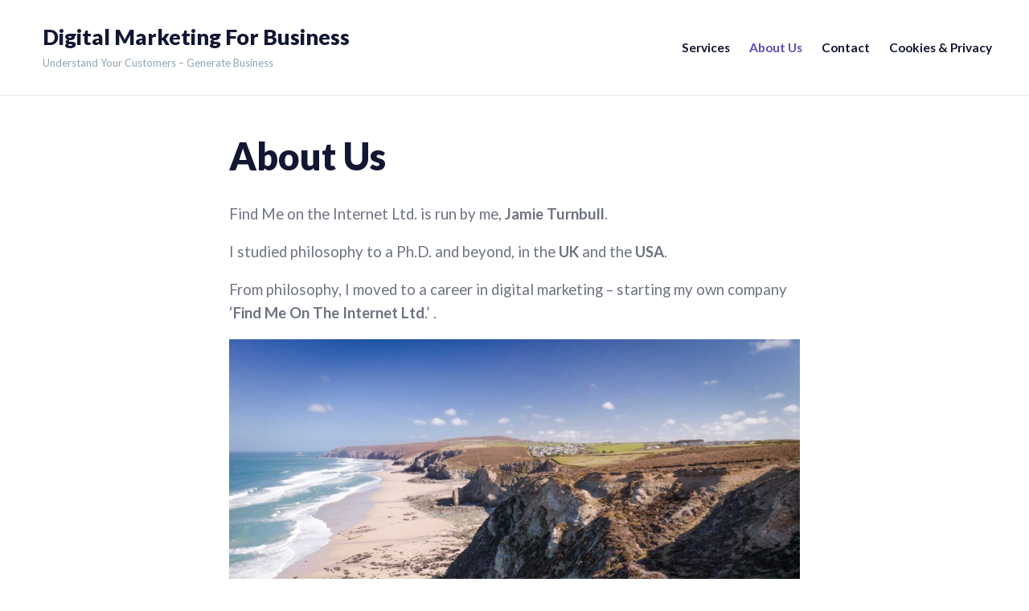

--- FILE ---
content_type: text/html; charset=UTF-8
request_url: https://www.findmeontheinternet.com/about-us/
body_size: 9045
content:
<!doctype html>
<html lang="en-GB">
<head>
	<meta charset="UTF-8">
	<meta name="viewport" content="width=device-width, initial-scale=1">
	<link rel="profile" href="http://gmpg.org/xfn/11">
	<meta name='robots' content='index, follow, max-image-preview:large, max-snippet:-1, max-video-preview:-1' />

<!-- Google Tag Manager for WordPress by gtm4wp.com -->
<script data-cfasync="false" data-pagespeed-no-defer>
	var gtm4wp_datalayer_name = "dataLayer";
	var dataLayer = dataLayer || [];
</script>
<!-- End Google Tag Manager for WordPress by gtm4wp.com --><script>document.documentElement.className = document.documentElement.className.replace("no-js","js");</script>

	<!-- This site is optimized with the Yoast SEO plugin v25.6 - https://yoast.com/wordpress/plugins/seo/ -->
	<title>About Us - Digital Marketing For Business</title>
	<link rel="canonical" href="https://www.findmeontheinternet.com/about-us/" />
	<meta property="og:locale" content="en_GB" />
	<meta property="og:type" content="article" />
	<meta property="og:title" content="About Us - Digital Marketing For Business" />
	<meta property="og:description" content="Find Me on the Internet Ltd. is run by me, Jamie Turnbull. I studied philosophy to a Ph.D. and beyond, in the UK and the USA. From philosophy, I moved to a career in digital marketing &#8211; starting my own company ‘Find Me On The Internet Ltd.’ . What excites me about digital marketing is &hellip; Continue reading About Us" />
	<meta property="og:url" content="https://www.findmeontheinternet.com/about-us/" />
	<meta property="og:site_name" content="Digital Marketing For Business" />
	<meta property="article:modified_time" content="2024-05-20T10:26:07+00:00" />
	<meta property="og:image" content="https://www.findmeontheinternet.com/wp-content/uploads/2024/05/DJI_0551-1024x682.jpg" />
	<meta name="twitter:card" content="summary_large_image" />
	<meta name="twitter:label1" content="Estimated reading time" />
	<meta name="twitter:data1" content="2 minutes" />
	<script type="application/ld+json" class="yoast-schema-graph">{"@context":"https://schema.org","@graph":[{"@type":"WebPage","@id":"https://www.findmeontheinternet.com/about-us/","url":"https://www.findmeontheinternet.com/about-us/","name":"About Us - Digital Marketing For Business","isPartOf":{"@id":"https://www.findmeontheinternet.com/#website"},"primaryImageOfPage":{"@id":"https://www.findmeontheinternet.com/about-us/#primaryimage"},"image":{"@id":"https://www.findmeontheinternet.com/about-us/#primaryimage"},"thumbnailUrl":"https://www.findmeontheinternet.com/wp-content/uploads/2024/05/DJI_0551-1024x682.jpg","datePublished":"2013-07-30T14:24:12+00:00","dateModified":"2024-05-20T10:26:07+00:00","breadcrumb":{"@id":"https://www.findmeontheinternet.com/about-us/#breadcrumb"},"inLanguage":"en-GB","potentialAction":[{"@type":"ReadAction","target":["https://www.findmeontheinternet.com/about-us/"]}]},{"@type":"ImageObject","inLanguage":"en-GB","@id":"https://www.findmeontheinternet.com/about-us/#primaryimage","url":"https://www.findmeontheinternet.com/wp-content/uploads/2024/05/DJI_0551.jpg","contentUrl":"https://www.findmeontheinternet.com/wp-content/uploads/2024/05/DJI_0551.jpg","width":2048,"height":1364},{"@type":"BreadcrumbList","@id":"https://www.findmeontheinternet.com/about-us/#breadcrumb","itemListElement":[{"@type":"ListItem","position":1,"name":"Home","item":"https://www.findmeontheinternet.com/"},{"@type":"ListItem","position":2,"name":"About Us"}]},{"@type":"WebSite","@id":"https://www.findmeontheinternet.com/#website","url":"https://www.findmeontheinternet.com/","name":"Digital Marketing For Business","description":"Understand Your Customers - Generate Business","potentialAction":[{"@type":"SearchAction","target":{"@type":"EntryPoint","urlTemplate":"https://www.findmeontheinternet.com/?s={search_term_string}"},"query-input":{"@type":"PropertyValueSpecification","valueRequired":true,"valueName":"search_term_string"}}],"inLanguage":"en-GB"}]}</script>
	<!-- / Yoast SEO plugin. -->


<link rel='dns-prefetch' href='//fonts.googleapis.com' />
<link rel="alternate" type="application/rss+xml" title="Digital Marketing For Business &raquo; Feed" href="https://www.findmeontheinternet.com/feed/" />
<link rel="alternate" type="application/rss+xml" title="Digital Marketing For Business &raquo; Comments Feed" href="https://www.findmeontheinternet.com/comments/feed/" />
<link rel="alternate" type="application/rss+xml" title="Digital Marketing For Business &raquo; About Us Comments Feed" href="https://www.findmeontheinternet.com/about-us/feed/" />
<script type="text/javascript">
/* <![CDATA[ */
window._wpemojiSettings = {"baseUrl":"https:\/\/s.w.org\/images\/core\/emoji\/15.0.3\/72x72\/","ext":".png","svgUrl":"https:\/\/s.w.org\/images\/core\/emoji\/15.0.3\/svg\/","svgExt":".svg","source":{"concatemoji":"https:\/\/www.findmeontheinternet.com\/wp-includes\/js\/wp-emoji-release.min.js?ver=c26faa9df66b688cdcf902e94463d917"}};
/*! This file is auto-generated */
!function(i,n){var o,s,e;function c(e){try{var t={supportTests:e,timestamp:(new Date).valueOf()};sessionStorage.setItem(o,JSON.stringify(t))}catch(e){}}function p(e,t,n){e.clearRect(0,0,e.canvas.width,e.canvas.height),e.fillText(t,0,0);var t=new Uint32Array(e.getImageData(0,0,e.canvas.width,e.canvas.height).data),r=(e.clearRect(0,0,e.canvas.width,e.canvas.height),e.fillText(n,0,0),new Uint32Array(e.getImageData(0,0,e.canvas.width,e.canvas.height).data));return t.every(function(e,t){return e===r[t]})}function u(e,t,n){switch(t){case"flag":return n(e,"\ud83c\udff3\ufe0f\u200d\u26a7\ufe0f","\ud83c\udff3\ufe0f\u200b\u26a7\ufe0f")?!1:!n(e,"\ud83c\uddfa\ud83c\uddf3","\ud83c\uddfa\u200b\ud83c\uddf3")&&!n(e,"\ud83c\udff4\udb40\udc67\udb40\udc62\udb40\udc65\udb40\udc6e\udb40\udc67\udb40\udc7f","\ud83c\udff4\u200b\udb40\udc67\u200b\udb40\udc62\u200b\udb40\udc65\u200b\udb40\udc6e\u200b\udb40\udc67\u200b\udb40\udc7f");case"emoji":return!n(e,"\ud83d\udc26\u200d\u2b1b","\ud83d\udc26\u200b\u2b1b")}return!1}function f(e,t,n){var r="undefined"!=typeof WorkerGlobalScope&&self instanceof WorkerGlobalScope?new OffscreenCanvas(300,150):i.createElement("canvas"),a=r.getContext("2d",{willReadFrequently:!0}),o=(a.textBaseline="top",a.font="600 32px Arial",{});return e.forEach(function(e){o[e]=t(a,e,n)}),o}function t(e){var t=i.createElement("script");t.src=e,t.defer=!0,i.head.appendChild(t)}"undefined"!=typeof Promise&&(o="wpEmojiSettingsSupports",s=["flag","emoji"],n.supports={everything:!0,everythingExceptFlag:!0},e=new Promise(function(e){i.addEventListener("DOMContentLoaded",e,{once:!0})}),new Promise(function(t){var n=function(){try{var e=JSON.parse(sessionStorage.getItem(o));if("object"==typeof e&&"number"==typeof e.timestamp&&(new Date).valueOf()<e.timestamp+604800&&"object"==typeof e.supportTests)return e.supportTests}catch(e){}return null}();if(!n){if("undefined"!=typeof Worker&&"undefined"!=typeof OffscreenCanvas&&"undefined"!=typeof URL&&URL.createObjectURL&&"undefined"!=typeof Blob)try{var e="postMessage("+f.toString()+"("+[JSON.stringify(s),u.toString(),p.toString()].join(",")+"));",r=new Blob([e],{type:"text/javascript"}),a=new Worker(URL.createObjectURL(r),{name:"wpTestEmojiSupports"});return void(a.onmessage=function(e){c(n=e.data),a.terminate(),t(n)})}catch(e){}c(n=f(s,u,p))}t(n)}).then(function(e){for(var t in e)n.supports[t]=e[t],n.supports.everything=n.supports.everything&&n.supports[t],"flag"!==t&&(n.supports.everythingExceptFlag=n.supports.everythingExceptFlag&&n.supports[t]);n.supports.everythingExceptFlag=n.supports.everythingExceptFlag&&!n.supports.flag,n.DOMReady=!1,n.readyCallback=function(){n.DOMReady=!0}}).then(function(){return e}).then(function(){var e;n.supports.everything||(n.readyCallback(),(e=n.source||{}).concatemoji?t(e.concatemoji):e.wpemoji&&e.twemoji&&(t(e.twemoji),t(e.wpemoji)))}))}((window,document),window._wpemojiSettings);
/* ]]> */
</script>
<style id='wp-emoji-styles-inline-css' type='text/css'>

	img.wp-smiley, img.emoji {
		display: inline !important;
		border: none !important;
		box-shadow: none !important;
		height: 1em !important;
		width: 1em !important;
		margin: 0 0.07em !important;
		vertical-align: -0.1em !important;
		background: none !important;
		padding: 0 !important;
	}
</style>
<link rel='stylesheet' id='wp-block-library-css' href='https://www.findmeontheinternet.com/wp-includes/css/dist/block-library/style.min.css?ver=c26faa9df66b688cdcf902e94463d917' type='text/css' media='all' />
<style id='classic-theme-styles-inline-css' type='text/css'>
/*! This file is auto-generated */
.wp-block-button__link{color:#fff;background-color:#32373c;border-radius:9999px;box-shadow:none;text-decoration:none;padding:calc(.667em + 2px) calc(1.333em + 2px);font-size:1.125em}.wp-block-file__button{background:#32373c;color:#fff;text-decoration:none}
</style>
<style id='global-styles-inline-css' type='text/css'>
:root{--wp--preset--aspect-ratio--square: 1;--wp--preset--aspect-ratio--4-3: 4/3;--wp--preset--aspect-ratio--3-4: 3/4;--wp--preset--aspect-ratio--3-2: 3/2;--wp--preset--aspect-ratio--2-3: 2/3;--wp--preset--aspect-ratio--16-9: 16/9;--wp--preset--aspect-ratio--9-16: 9/16;--wp--preset--color--black: #000000;--wp--preset--color--cyan-bluish-gray: #abb8c3;--wp--preset--color--white: #ffffff;--wp--preset--color--pale-pink: #f78da7;--wp--preset--color--vivid-red: #cf2e2e;--wp--preset--color--luminous-vivid-orange: #ff6900;--wp--preset--color--luminous-vivid-amber: #fcb900;--wp--preset--color--light-green-cyan: #7bdcb5;--wp--preset--color--vivid-green-cyan: #00d084;--wp--preset--color--pale-cyan-blue: #8ed1fc;--wp--preset--color--vivid-cyan-blue: #0693e3;--wp--preset--color--vivid-purple: #9b51e0;--wp--preset--color--purple: #5f4bb6;--wp--preset--color--light-gray: #e8ecf1;--wp--preset--color--medium-gray: #6e7381;--wp--preset--color--dark-gray: #121733;--wp--preset--gradient--vivid-cyan-blue-to-vivid-purple: linear-gradient(135deg,rgba(6,147,227,1) 0%,rgb(155,81,224) 100%);--wp--preset--gradient--light-green-cyan-to-vivid-green-cyan: linear-gradient(135deg,rgb(122,220,180) 0%,rgb(0,208,130) 100%);--wp--preset--gradient--luminous-vivid-amber-to-luminous-vivid-orange: linear-gradient(135deg,rgba(252,185,0,1) 0%,rgba(255,105,0,1) 100%);--wp--preset--gradient--luminous-vivid-orange-to-vivid-red: linear-gradient(135deg,rgba(255,105,0,1) 0%,rgb(207,46,46) 100%);--wp--preset--gradient--very-light-gray-to-cyan-bluish-gray: linear-gradient(135deg,rgb(238,238,238) 0%,rgb(169,184,195) 100%);--wp--preset--gradient--cool-to-warm-spectrum: linear-gradient(135deg,rgb(74,234,220) 0%,rgb(151,120,209) 20%,rgb(207,42,186) 40%,rgb(238,44,130) 60%,rgb(251,105,98) 80%,rgb(254,248,76) 100%);--wp--preset--gradient--blush-light-purple: linear-gradient(135deg,rgb(255,206,236) 0%,rgb(152,150,240) 100%);--wp--preset--gradient--blush-bordeaux: linear-gradient(135deg,rgb(254,205,165) 0%,rgb(254,45,45) 50%,rgb(107,0,62) 100%);--wp--preset--gradient--luminous-dusk: linear-gradient(135deg,rgb(255,203,112) 0%,rgb(199,81,192) 50%,rgb(65,88,208) 100%);--wp--preset--gradient--pale-ocean: linear-gradient(135deg,rgb(255,245,203) 0%,rgb(182,227,212) 50%,rgb(51,167,181) 100%);--wp--preset--gradient--electric-grass: linear-gradient(135deg,rgb(202,248,128) 0%,rgb(113,206,126) 100%);--wp--preset--gradient--midnight: linear-gradient(135deg,rgb(2,3,129) 0%,rgb(40,116,252) 100%);--wp--preset--font-size--small: 13px;--wp--preset--font-size--medium: 20px;--wp--preset--font-size--large: 36px;--wp--preset--font-size--x-large: 42px;--wp--preset--spacing--20: 0.44rem;--wp--preset--spacing--30: 0.67rem;--wp--preset--spacing--40: 1rem;--wp--preset--spacing--50: 1.5rem;--wp--preset--spacing--60: 2.25rem;--wp--preset--spacing--70: 3.38rem;--wp--preset--spacing--80: 5.06rem;--wp--preset--shadow--natural: 6px 6px 9px rgba(0, 0, 0, 0.2);--wp--preset--shadow--deep: 12px 12px 50px rgba(0, 0, 0, 0.4);--wp--preset--shadow--sharp: 6px 6px 0px rgba(0, 0, 0, 0.2);--wp--preset--shadow--outlined: 6px 6px 0px -3px rgba(255, 255, 255, 1), 6px 6px rgba(0, 0, 0, 1);--wp--preset--shadow--crisp: 6px 6px 0px rgba(0, 0, 0, 1);}:where(.is-layout-flex){gap: 0.5em;}:where(.is-layout-grid){gap: 0.5em;}body .is-layout-flex{display: flex;}.is-layout-flex{flex-wrap: wrap;align-items: center;}.is-layout-flex > :is(*, div){margin: 0;}body .is-layout-grid{display: grid;}.is-layout-grid > :is(*, div){margin: 0;}:where(.wp-block-columns.is-layout-flex){gap: 2em;}:where(.wp-block-columns.is-layout-grid){gap: 2em;}:where(.wp-block-post-template.is-layout-flex){gap: 1.25em;}:where(.wp-block-post-template.is-layout-grid){gap: 1.25em;}.has-black-color{color: var(--wp--preset--color--black) !important;}.has-cyan-bluish-gray-color{color: var(--wp--preset--color--cyan-bluish-gray) !important;}.has-white-color{color: var(--wp--preset--color--white) !important;}.has-pale-pink-color{color: var(--wp--preset--color--pale-pink) !important;}.has-vivid-red-color{color: var(--wp--preset--color--vivid-red) !important;}.has-luminous-vivid-orange-color{color: var(--wp--preset--color--luminous-vivid-orange) !important;}.has-luminous-vivid-amber-color{color: var(--wp--preset--color--luminous-vivid-amber) !important;}.has-light-green-cyan-color{color: var(--wp--preset--color--light-green-cyan) !important;}.has-vivid-green-cyan-color{color: var(--wp--preset--color--vivid-green-cyan) !important;}.has-pale-cyan-blue-color{color: var(--wp--preset--color--pale-cyan-blue) !important;}.has-vivid-cyan-blue-color{color: var(--wp--preset--color--vivid-cyan-blue) !important;}.has-vivid-purple-color{color: var(--wp--preset--color--vivid-purple) !important;}.has-black-background-color{background-color: var(--wp--preset--color--black) !important;}.has-cyan-bluish-gray-background-color{background-color: var(--wp--preset--color--cyan-bluish-gray) !important;}.has-white-background-color{background-color: var(--wp--preset--color--white) !important;}.has-pale-pink-background-color{background-color: var(--wp--preset--color--pale-pink) !important;}.has-vivid-red-background-color{background-color: var(--wp--preset--color--vivid-red) !important;}.has-luminous-vivid-orange-background-color{background-color: var(--wp--preset--color--luminous-vivid-orange) !important;}.has-luminous-vivid-amber-background-color{background-color: var(--wp--preset--color--luminous-vivid-amber) !important;}.has-light-green-cyan-background-color{background-color: var(--wp--preset--color--light-green-cyan) !important;}.has-vivid-green-cyan-background-color{background-color: var(--wp--preset--color--vivid-green-cyan) !important;}.has-pale-cyan-blue-background-color{background-color: var(--wp--preset--color--pale-cyan-blue) !important;}.has-vivid-cyan-blue-background-color{background-color: var(--wp--preset--color--vivid-cyan-blue) !important;}.has-vivid-purple-background-color{background-color: var(--wp--preset--color--vivid-purple) !important;}.has-black-border-color{border-color: var(--wp--preset--color--black) !important;}.has-cyan-bluish-gray-border-color{border-color: var(--wp--preset--color--cyan-bluish-gray) !important;}.has-white-border-color{border-color: var(--wp--preset--color--white) !important;}.has-pale-pink-border-color{border-color: var(--wp--preset--color--pale-pink) !important;}.has-vivid-red-border-color{border-color: var(--wp--preset--color--vivid-red) !important;}.has-luminous-vivid-orange-border-color{border-color: var(--wp--preset--color--luminous-vivid-orange) !important;}.has-luminous-vivid-amber-border-color{border-color: var(--wp--preset--color--luminous-vivid-amber) !important;}.has-light-green-cyan-border-color{border-color: var(--wp--preset--color--light-green-cyan) !important;}.has-vivid-green-cyan-border-color{border-color: var(--wp--preset--color--vivid-green-cyan) !important;}.has-pale-cyan-blue-border-color{border-color: var(--wp--preset--color--pale-cyan-blue) !important;}.has-vivid-cyan-blue-border-color{border-color: var(--wp--preset--color--vivid-cyan-blue) !important;}.has-vivid-purple-border-color{border-color: var(--wp--preset--color--vivid-purple) !important;}.has-vivid-cyan-blue-to-vivid-purple-gradient-background{background: var(--wp--preset--gradient--vivid-cyan-blue-to-vivid-purple) !important;}.has-light-green-cyan-to-vivid-green-cyan-gradient-background{background: var(--wp--preset--gradient--light-green-cyan-to-vivid-green-cyan) !important;}.has-luminous-vivid-amber-to-luminous-vivid-orange-gradient-background{background: var(--wp--preset--gradient--luminous-vivid-amber-to-luminous-vivid-orange) !important;}.has-luminous-vivid-orange-to-vivid-red-gradient-background{background: var(--wp--preset--gradient--luminous-vivid-orange-to-vivid-red) !important;}.has-very-light-gray-to-cyan-bluish-gray-gradient-background{background: var(--wp--preset--gradient--very-light-gray-to-cyan-bluish-gray) !important;}.has-cool-to-warm-spectrum-gradient-background{background: var(--wp--preset--gradient--cool-to-warm-spectrum) !important;}.has-blush-light-purple-gradient-background{background: var(--wp--preset--gradient--blush-light-purple) !important;}.has-blush-bordeaux-gradient-background{background: var(--wp--preset--gradient--blush-bordeaux) !important;}.has-luminous-dusk-gradient-background{background: var(--wp--preset--gradient--luminous-dusk) !important;}.has-pale-ocean-gradient-background{background: var(--wp--preset--gradient--pale-ocean) !important;}.has-electric-grass-gradient-background{background: var(--wp--preset--gradient--electric-grass) !important;}.has-midnight-gradient-background{background: var(--wp--preset--gradient--midnight) !important;}.has-small-font-size{font-size: var(--wp--preset--font-size--small) !important;}.has-medium-font-size{font-size: var(--wp--preset--font-size--medium) !important;}.has-large-font-size{font-size: var(--wp--preset--font-size--large) !important;}.has-x-large-font-size{font-size: var(--wp--preset--font-size--x-large) !important;}
:where(.wp-block-post-template.is-layout-flex){gap: 1.25em;}:where(.wp-block-post-template.is-layout-grid){gap: 1.25em;}
:where(.wp-block-columns.is-layout-flex){gap: 2em;}:where(.wp-block-columns.is-layout-grid){gap: 2em;}
:root :where(.wp-block-pullquote){font-size: 1.5em;line-height: 1.6;}
</style>
<link rel='stylesheet' id='business_theme-style-css' href='https://www.findmeontheinternet.com/wp-content/themes/business-wpcom/style.css?ver=c26faa9df66b688cdcf902e94463d917' type='text/css' media='all' />
<link rel='stylesheet' id='business_theme-blocks-style-css' href='https://www.findmeontheinternet.com/wp-content/themes/business-wpcom/css/blocks.css?ver=c26faa9df66b688cdcf902e94463d917' type='text/css' media='all' />
<link rel='stylesheet' id='business_theme-fonts-css' href='https://fonts.googleapis.com/css?family=Lato%3A400%2C400italic%2C700%2C700italic%2C900%2C900italic&#038;subset=latin%2Clatin-ext&#038;ver=c26faa9df66b688cdcf902e94463d917' type='text/css' media='all' />
<script type="text/javascript" src="https://www.findmeontheinternet.com/wp-includes/js/jquery/jquery.min.js?ver=3.7.1" id="jquery-core-js"></script>
<script type="text/javascript" src="https://www.findmeontheinternet.com/wp-includes/js/jquery/jquery-migrate.min.js?ver=3.4.1" id="jquery-migrate-js"></script>
<link rel="https://api.w.org/" href="https://www.findmeontheinternet.com/wp-json/" /><link rel="alternate" title="JSON" type="application/json" href="https://www.findmeontheinternet.com/wp-json/wp/v2/pages/605" /><link rel="EditURI" type="application/rsd+xml" title="RSD" href="https://www.findmeontheinternet.com/xmlrpc.php?rsd" />

<link rel='shortlink' href='https://www.findmeontheinternet.com/?p=605' />
<link rel="alternate" title="oEmbed (JSON)" type="application/json+oembed" href="https://www.findmeontheinternet.com/wp-json/oembed/1.0/embed?url=https%3A%2F%2Fwww.findmeontheinternet.com%2Fabout-us%2F" />
<link rel="alternate" title="oEmbed (XML)" type="text/xml+oembed" href="https://www.findmeontheinternet.com/wp-json/oembed/1.0/embed?url=https%3A%2F%2Fwww.findmeontheinternet.com%2Fabout-us%2F&#038;format=xml" />
<script type="text/javascript">
(function(url){
	if(/(?:Chrome\/26\.0\.1410\.63 Safari\/537\.31|WordfenceTestMonBot)/.test(navigator.userAgent)){ return; }
	var addEvent = function(evt, handler) {
		if (window.addEventListener) {
			document.addEventListener(evt, handler, false);
		} else if (window.attachEvent) {
			document.attachEvent('on' + evt, handler);
		}
	};
	var removeEvent = function(evt, handler) {
		if (window.removeEventListener) {
			document.removeEventListener(evt, handler, false);
		} else if (window.detachEvent) {
			document.detachEvent('on' + evt, handler);
		}
	};
	var evts = 'contextmenu dblclick drag dragend dragenter dragleave dragover dragstart drop keydown keypress keyup mousedown mousemove mouseout mouseover mouseup mousewheel scroll'.split(' ');
	var logHuman = function() {
		if (window.wfLogHumanRan) { return; }
		window.wfLogHumanRan = true;
		var wfscr = document.createElement('script');
		wfscr.type = 'text/javascript';
		wfscr.async = true;
		wfscr.src = url + '&r=' + Math.random();
		(document.getElementsByTagName('head')[0]||document.getElementsByTagName('body')[0]).appendChild(wfscr);
		for (var i = 0; i < evts.length; i++) {
			removeEvent(evts[i], logHuman);
		}
	};
	for (var i = 0; i < evts.length; i++) {
		addEvent(evts[i], logHuman);
	}
})('//www.findmeontheinternet.com/?wordfence_lh=1&hid=C48AFA1197AA3E58D47410E9F1D9E50A');
</script>
<!-- Google Tag Manager for WordPress by gtm4wp.com -->
<!-- GTM Container placement set to footer -->
<script data-cfasync="false" data-pagespeed-no-defer>
	var dataLayer_content = {"pagePostType":"page","pagePostType2":"single-page","pagePostAuthor":"Jamie Turnbull"};
	dataLayer.push( dataLayer_content );
</script>
<script data-cfasync="false" data-pagespeed-no-defer>
(function(w,d,s,l,i){w[l]=w[l]||[];w[l].push({'gtm.start':
new Date().getTime(),event:'gtm.js'});var f=d.getElementsByTagName(s)[0],
j=d.createElement(s),dl=l!='dataLayer'?'&l='+l:'';j.async=true;j.src=
'//www.googletagmanager.com/gtm.js?id='+i+dl;f.parentNode.insertBefore(j,f);
})(window,document,'script','dataLayer','GTM-G4ML');
</script>
<!-- End Google Tag Manager for WordPress by gtm4wp.com --><link rel="pingback" href="https://www.findmeontheinternet.com/xmlrpc.php"></head>
<body class="page-template-default page page-id-605">
<div id="page" class="site">
	<a class="skip-link screen-reader-text" href="#primary">Skip to content</a>
		<header id="masthead" class="site-header">
			<div class="site-header-wrapper">
				<div class="site-identity">
					
					<div class="site-brand">
													<p class="site-title"><a href="https://www.findmeontheinternet.com/" rel="home">Digital Marketing For Business</a></p>
													<p class="site-description">Understand Your Customers &#8211; Generate Business</p>
											</div>
				</div><!-- .site-identity -->

								<nav id="site-navigation" class="main-navigation">
					<button class="menu-toggle" aria-controls="primary-menu" aria-expanded="false">Menu</button>
					<div class="menu-menu-1-container"><ul id="primary-menu" class="menu"><li id="menu-item-1419" class="menu-item menu-item-type-post_type menu-item-object-page menu-item-1419"><a href="https://www.findmeontheinternet.com/services/">Services</a></li>
<li id="menu-item-1430" class="menu-item menu-item-type-post_type menu-item-object-page current-menu-item page_item page-item-605 current_page_item menu-item-1430"><a href="https://www.findmeontheinternet.com/about-us/" aria-current="page">About Us</a></li>
<li id="menu-item-1393" class="menu-item menu-item-type-post_type menu-item-object-page menu-item-1393"><a href="https://www.findmeontheinternet.com/contact/">Contact</a></li>
<li id="menu-item-1401" class="menu-item menu-item-type-post_type menu-item-object-page menu-item-1401"><a href="https://www.findmeontheinternet.com/privacy-policy/">Cookies &amp; Privacy</a></li>
<li id="more-menu" class="menu-item menu-item-has-children"><button class="dropdown-toggle" aria-expanded="false"><span class="screen-reader-text">More</span><svg id="ui-icon-more_horiz" class="svg-icon" width="24" height="24" aria-hidden="true" role="img"xmlns="http://www.w3.org/2000/svg" width="24" height="24" viewBox="0 0 24 24"><path d="M0 0h24v24H0z" fill="none"/><path d="M6 10c-1.1 0-2 .9-2 2s.9 2 2 2 2-.9 2-2-.9-2-2-2zm12 0c-1.1 0-2 .9-2 2s.9 2 2 2 2-.9 2-2-.9-2-2-2zm-6 0c-1.1 0-2 .9-2 2s.9 2 2 2 2-.9 2-2-.9-2-2-2z"/></svg></button><ul class="sub-menu"></ul></li></ul></div>				</nav><!-- #site-navigation -->
							</div><!-- .site-header-wrapper -->
		</header><!-- #masthead -->

	<main id="primary" class="site-main">

		
<article id="post-605" class="post-605 page type-page status-publish hentry">

		<header class="entry-header">
		<h2 class="entry-title">About Us</h2>	</header><!-- .entry-header -->
	
	<div class="entry-content">
		
<p></p>



<p>Find Me on the Internet Ltd. is run by me, <strong>Jamie Turnbull</strong>.</p>



<p>I studied philosophy to a Ph.D. and beyond, in the <strong>UK</strong> and the <strong>USA</strong>.</p>



<p>From philosophy, I moved to a career in digital marketing &#8211; starting my own company ‘<strong>Find Me On The Internet Ltd</strong>.’ .</p>



<figure class="wp-block-image size-large"><a href="https://www.findmeontheinternet.com/wp-content/uploads/2024/05/DJI_0551.jpg"><img fetchpriority="high" decoding="async" width="1024" height="682" src="https://www.findmeontheinternet.com/wp-content/uploads/2024/05/DJI_0551-1024x682.jpg" alt="" class="wp-image-1428" srcset="https://www.findmeontheinternet.com/wp-content/uploads/2024/05/DJI_0551-1024x682.jpg 1024w, https://www.findmeontheinternet.com/wp-content/uploads/2024/05/DJI_0551-300x200.jpg 300w, https://www.findmeontheinternet.com/wp-content/uploads/2024/05/DJI_0551-768x512.jpg 768w, https://www.findmeontheinternet.com/wp-content/uploads/2024/05/DJI_0551-1536x1023.jpg 1536w, https://www.findmeontheinternet.com/wp-content/uploads/2024/05/DJI_0551-1440x959.jpg 1440w, https://www.findmeontheinternet.com/wp-content/uploads/2024/05/DJI_0551.jpg 2048w" sizes="(max-width: 1024px) 100vw, 1024px" /></a></figure>



<p><br>What excites me about digital marketing is the profound impact that it can have on a business in a relatively short space of time.</p>



<p>I’ve mainly worked in business to business technical industries, and have been lucky to work on some very exciting projects over the years.</p>



<p>For many years Find Me On The Internet was part of the <strong>Google Partners program</strong>. We finished being a part of this program when (in our opinion) Google decided that they were no longer going to support small agencies or small businesses. As a company we will always do the best for our customers <strong>first</strong>, and suppliers <strong>second</strong>.</p>



<p>Over the years we have built us a network of many other <strong>PR</strong> and <strong>Marketing Agencies</strong>, <strong>Web Developers</strong> and <strong>Content Designers</strong>.</p>



<p>In my spare time I enjoy photography, and am also an extreme sports enthusiast.</p>



<p>If you have a project that you&#8217;d like to discuss then please&#8230;</p>



<div class="wp-block-buttons is-layout-flex wp-block-buttons-is-layout-flex">
<div class="wp-block-button has-custom-width wp-block-button__width-100"><a class="wp-block-button__link has-text-color has-background has-link-color wp-element-button" style="color:#ffffff;background-color:#000000">Get In Touch</a></div>
</div>
	</div><!-- .entry-content -->

	</article><!-- #post-605 -->
	</main><!-- #primary -->


<footer id="colophon" class="site-footer">
	<div class="site-info">
		<p class="site-credits">
			<a href="https://wordpress.org/">Proudly powered by WordPress</a>
			<span class="sep"> | </span>
			Theme: <a href="https://github.com/default-small-business-theme/">Business</a>		</p>

			</div><!-- .site-info -->
</footer><!-- #colophon -->
</div><!-- #page -->


<!-- GTM Container placement set to footer -->
<!-- Google Tag Manager (noscript) -->
				<noscript><iframe src="https://www.googletagmanager.com/ns.html?id=GTM-G4ML" height="0" width="0" style="display:none;visibility:hidden" aria-hidden="true"></iframe></noscript>
<!-- End Google Tag Manager (noscript) --><script type="text/javascript" id="business_theme-navigation-js-extra">
/* <![CDATA[ */
var smallBusinessThemeScreenReaderText = {"expand":"expand child menu","collapse":"collapse child menu"};
var smallBusinessThemeIcons = {"dropdown":"<svg id=\"ui-icon-expand_more\" class=\"svg-icon\" width=\"24\" height=\"24\" aria-hidden=\"true\" role=\"img\"xmlns=\"http:\/\/www.w3.org\/2000\/svg\" width=\"24\" height=\"24\" viewBox=\"0 0 24 24\"><path d=\"M16.59 8.59L12 13.17 7.41 8.59 6 10l6 6 6-6z\"\/><path d=\"M0 0h24v24H0z\" fill=\"none\"\/><\/svg>"};
var smallBusinessThemeMenuToggleText = {"menu":"Menu","close":"Close"};
/* ]]> */
</script>
<script type="text/javascript" src="https://www.findmeontheinternet.com/wp-content/themes/business-wpcom/js/navigation.js?ver=20151215" id="business_theme-navigation-js"></script>
<script type="text/javascript" src="https://www.findmeontheinternet.com/wp-content/themes/business-wpcom/js/priority-navigation.js?ver=20151215" id="business_theme-priority-navigation-js"></script>
<script type="text/javascript" src="https://www.findmeontheinternet.com/wp-content/themes/business-wpcom/js/skip-link-focus-fix.js?ver=20151215" id="business_theme-skip-link-focus-fix-js"></script>
<script type="text/javascript">
  (function(d, t) {
      if (window.location.pathname === '/test-bot/') { // Check if the current page matches
          var v = d.createElement(t), s = d.getElementsByTagName(t)[0];
          v.onload = function() {
            window.voiceflow.chat.load({
              verify: { projectID: '66964fbfce973dd9c6fdfda5' },
              url: 'https://general-runtime.voiceflow.com',
              versionID: 'production'
   }).then(() => {
setTimeout(() => {
window.voiceflow.chat.open()
},1000);
            });
          }
          v.src = "https://cdn.voiceflow.com/widget/bundle.mjs"; 
          v.type = "text/javascript"; 
          s.parentNode.insertBefore(v, s);
      }
  })(document, 'script');
</script>

<script>
(function () {
  // Only run on /chatgptwidget or /chatgptwidget/
  var p = location.pathname.replace(/\/+$/, "");
  if (p !== "/chatgptwidget") return;

  // Prevent duplicate inserts if the theme/plugins run this twice
  if (window.__chatWidgetBooted) return;
  window.__chatWidgetBooted = true;

  // Point to your deployed widget bundle (with cache-buster)
  var WIDGET_SRC = "https://65274132-0a11-4b4d-a4e2-18dbd76ea96b-00-1s2k7rw0ikzms.janeway.replit.dev/widget.bundle.js?v=2.6";

  setTimeout(function () {
    var s = document.createElement("script");
    s.src = WIDGET_SRC;
    s.defer = true;
    s.crossOrigin = "anonymous";
    s.referrerPolicy = "no-referrer";

    s.onload = function () {
      // Auto-open chat ~1s after widget is ready
      setTimeout(function () {
        var widget = document.getElementById("chat-widget");
        var toggle = document.getElementById("chat-toggle");
        var messages = document.getElementById("chat-messages");
        if (!widget || !toggle) return;

        // Open chat
        widget.style.display = "flex";
        toggle.setAttribute("aria-expanded", "true");

        // Add welcome message once per load
        if (messages && !messages.querySelector('[data-welcome="1"]')) {
          var div = document.createElement("div");
          div.className = "msg bot";
          div.setAttribute("data-welcome", "1");
          div.textContent = "How can I help you today?";
          messages.appendChild(div);
          messages.scrollTop = messages.scrollHeight;
        }
      }, 1000);
    };

    document.head.appendChild(s);
  }, 2000); // 2-second delay before loading widget (unchanged)
})();
</script>

<!-- Keep Cookiebot banner on top (same as your current setup) -->
<style>
  #CookieConsent {
    z-index: 2147483647 !important;
    position: relative !important;
  }
</style>

</body>
</html>


--- FILE ---
content_type: text/css
request_url: https://www.findmeontheinternet.com/wp-content/themes/business-wpcom/css/blocks.css?ver=c26faa9df66b688cdcf902e94463d917
body_size: 2659
content:
/** === !Blocks === */
/*$x-color-shade-black:   #1d1d21;
$x-color-shade-gray-10: #2e2e31;*/
/*
$x-color-shade-gray-3:  #a8b1b8;
*/
/*$x-color-shade-gray-1:  #e8ecf1;*/
/*$x-color-words-primary:    $x-color-primary-base;
$x-color-words-secondary:  $x-color-secondary-base;
$x-color-words-background: $x-color-shade-white;
$x-color-words-link:       $x-color-primary-base;
$x-color-words-hover:      $x-color-primary-dark;*/
/*$x-color-border-primary:          $x-color-primary-base;
$x-color-border-form:             $x-color-border-base;*/
/*$x-color-border-form-error:       $x-color-feedback-error;
$x-color-border-form-bg:          $x-color-shade-white;
$x-color-border-form-placeholder: $x-color-shade-gray-4;*/
/*$x-color-background-transparent: transparent;*/
/*$x-color-button-primary-bg:       $x-color-primary-bg;
$x-color-button-primary-hover:    $x-color-primary-light;
$x-color-button-primary-active:   $x-color-primary-dark;
$x-color-button-primary-label:    $x-color-shade-white;
$x-color-button-secondary-bg:     $x-color-secondary-bg;
$x-color-button-secondary-hover:  $x-color-secondary-light;
$x-color-button-secondary-active: $x-color-secondary-dark;
$x-color-button-secondary-label:  $x-color-shade-white;*/
.alignfull {
  max-width: calc( 8 * ( 80px + 25px ) - 25px);
  max-width: var(--grid-column-8);
  width: 100%;
}

@media only screen and (min-width: 815px) {
  .entry-content .alignwide {
    position: relative;
    width: calc( 12 * ( 80px + 25px ) - 25px);
    width: var(--space-column-12);
    transform: translateX(-50%);
    max-width: calc( 100vw - 2 * 1em);
    margin-top: 1em;
    margin-bottom: 1em;
    left: 50%;
  }
  .entry-content .alignfull {
    position: relative;
    transform: translateX(-50%);
    width: 100vw;
    max-width: 100vw;
    margin-top: 1em;
    margin-bottom: 1em;
    left: 50%;
  }
}

.entry-content .alignwide img, .entry-content .aligncenter img, .entry-content .alignfull img {
  margin: 0 auto;
}

.entry-content .aligncenter {
  margin: 1em auto;
  width: 100%;
}

.entry-content .alignleft {
  float: left;
  margin-right: calc(1.25 * 1.5rem);
  margin-right: var(--space-md);
  margin-bottom: calc(0.75 * 1.5rem);
  margin-bottom: var(--space-sm);
}

.entry-content .alignright {
  float: right;
  margin-left: calc(1.25 * 1.5rem);
  margin-left: var(--space-md);
  margin-bottom: calc(0.75 * 1.5rem);
  margin-bottom: var(--space-sm);
}

.has-background {
  padding: calc(0.75 * 1.5rem);
  padding: var(--space-sm);
}

.has-purple-color {
  color: #5f4bb6;
  color: var(--color-accent-base);
}

.has-purple-background-color {
  background-color: #5f4bb6;
  background-color: var(--color-accent-base);
}

.has-light-gray-color {
  color: #e8ecf1;
  color: var(--color-border-base);
}

.has-light-gray-background-color {
  background-color: #e8ecf1;
  background-color: var(--color-border-base);
}

.has-medium-gray-color {
  color: #6e7381;
  color: var(--color-primary-base);
}

.has-medium-gray-background-color {
  background-color: #6e7381;
  background-color: var(--color-primary-base);
}

.has-dark-gray-color {
  color: #121733;
  color: var(--color-secondary-base);
}

.has-dark-gray-background-color {
  background-color: #121733;
  background-color: var(--color-secondary-base);
}

.wp-block-file .wp-block-file__button,
.wp-block-button .wp-block-button__link {
  background-color: #5f4bb6;
  background-color: var(--color-accent-base);
  color: #ffffff;
  color: var(--color-shade-white);
  padding: calc(0.25 * 1.5rem) calc(0.5 * 1.5rem);
  padding: var(--space-xxs) var(--space-xs);
  font-size: calc( 1em / 1.2 );
  font-size: var(--font-size-sm);
  line-height: 1.6;
  line-height: var(--font-leading-body);
  letter-spacing: 0.125em;
  letter-spacing: var(--font-letter-spacing);
  -webkit-border-radius: 3px;
  -moz-border-radius: 3px;
  border-radius: 3px;
  overflow: hidden;
  border: 0;
  cursor: pointer;
  display: inline-block;
  font-weight: 600;
  text-decoration: none;
  text-transform: uppercase;
  vertical-align: middle;
}

.wp-block-file .wp-block-file__button:hover,
.wp-block-button .wp-block-button__link:hover {
  background-color: tint(#5f4bb6, 20%);
  background-color: var(--color-accent-light);
}

.wp-block-file .wp-block-file__button:active, .wp-block-file .wp-block-file__button:focus,
.wp-block-button .wp-block-button__link:active,
.wp-block-button .wp-block-button__link:focus {
  background-color: tint(#5f4bb6, 20%);
  background-color: var(--color-accent-light);
}

@media only screen and (min-width: 815px) {
  .wp-block-file .wp-block-file__button,
  .wp-block-button .wp-block-button__link {
    padding: calc(0.5 * 1.5rem) calc(0.75 * 1.5rem);
    padding: var(--space-xs) var(--space-sm);
  }
}

.wp-block-audio audio {
  width: 100%;
}

.wp-block-audio.alignleft audio,
.wp-block-audio.alignright audio {
  width: 285px;
}

@media only screen and (min-width: 815px) {
  .wp-block-audio.alignleft audio,
  .wp-block-audio.alignright audio {
    width: calc( 3 * ( 80px + 25px ) - 25px);
    width: var(--grid-column-3);
  }
}

.wp-block-image img {
  display: block;
}

.wp-block-image img.alignleft, .wp-block-image img.alignright {
  max-width: 100%;
}

.wp-block-image img.alignfull img {
  width: 100vw;
  margin-left: auto;
  margin-right: auto;
}

.wp-block-image .alignleft figcaption,
.wp-block-image .alignleft .wp-caption-text,
.wp-block-image .aligncenter figcaption,
.wp-block-image .aligncenter .wp-caption-text,
.wp-block-image .alignright figcaption,
.wp-block-image .alignright .wp-caption-text {
  margin-top: 0.8em;
}

.wp-block-cover-image {
  width: inherit;
}

@media only screen and (min-width: 815px) {
  .wp-block-cover-image {
    width: 100%;
  }
}

.wp-block-cover-image.alignleft, .wp-block-cover-image.alignright {
  width: auto;
}

.wp-block-cover-image.alignleft {
  margin-top: 0;
  margin-right: calc(1.25 * 1.5rem);
  margin-right: var(--space-md);
}

.wp-block-cover-image.alignright {
  margin-top: 0;
  margin-left: calc(1.25 * 1.5rem);
  margin-left: var(--space-md);
}

.wp-block-cover-image .wp-block-cover-image-text,
.wp-block-cover-image h2 {
  font-weight: 400;
  padding: calc(1.25 * 1.5rem);
  padding: var(--space-md);
  font-family: "Lato", -apple-system, BlinkMacSystemFont, "Segoe UI", "Roboto", "Oxygen", "Ubuntu", "Cantarell", "Fira Sans", "Droid Sans", "Helvetica Neue", sans-serif;
  font-family: var(--font-family-body);
  line-height: 1.2;
  line-height: var(--font-leading-heading);
  letter-spacing: normal;
  text-transform: none;
  margin: 0;
}

[data-align=left] .wp-block-cover-image,
[data-align=right] .wp-block-cover-image {
  max-width: 285px;
}

@media only screen and (min-width: 815px) {
  [data-align=left] .wp-block-cover-image,
  [data-align=right] .wp-block-cover-image {
    max-width: calc( 3 * ( 80px + 25px ) - 25px);
    max-width: var(--grid-column-3);
  }
}

.wp-caption .wp-caption-text,
.wp-block-audio figcaption,
.wp-block-video figcaption,
.wp-block-image figcaption,
.wp-block-gallery .blocks-gallery-image figcaption,
.wp-block-gallery .blocks-gallery-item figcaption,
.wp-block-quote .wp-block-quote__citation,
.wp-block-pullquote .wp-block-pullquote__citation,
.wp-block-pullquote cite {
  color: #91a3b0;
  color: var(--color-words-subtle);
  font-size: calc( 1em / 1.2 );
  font-size: var(--font-size-sm);
  font-family: "Lato", -apple-system, BlinkMacSystemFont, "Segoe UI", "Roboto", "Oxygen", "Ubuntu", "Cantarell", "Fira Sans", "Droid Sans", "Helvetica Neue", sans-serif;
  font-family: var(--font-family-heading);
  padding: calc(0.25 * 1.5rem) 0;
  padding: var(--space-xxs) 0;
  font-style: normal;
  text-align: left;
  text-transform: none;
  margin: 0;
}

.wp-block-audio.alignfull figcaption,
.wp-block-video.alignfull figcaption,
.wp-block-image.alignfull figcaption,
.wp-block-gallery.alignfull .blocks-gallery-image figcaption,
.wp-block-gallery.alignfull .blocks-gallery-item figcaption {
  padding: calc(0.5 * 1.5rem) calc(0.75 * 1.5rem);
  padding: var(--space-xs) var(--space-sm);
}

.wp-block-audio.alignfull figcaption a,
.wp-block-video.alignfull figcaption a,
.wp-block-image.alignfull figcaption a,
.wp-block-gallery.alignfull .blocks-gallery-image figcaption a,
.wp-block-gallery.alignfull .blocks-gallery-item figcaption a {
  color: #ffffff;
  color: var(--color-shade-white);
}

.wp-block-gallery .blocks-gallery-image figcaption,
.wp-block-gallery .blocks-gallery-item figcaption {
  color: #ffffff;
  color: var(--color-shade-white);
}

.wp-block-text-columns,
.wp-block-columns {
  justify-content: space-between;
}

.wp-block-text-columns.has-2-columns .wp-block-column,
.wp-block-columns.has-2-columns .wp-block-column {
  width: calc( 50% - ( $x-space-gutter * .5 ));
  width: calc( 50% - ( var(--space-gutter) * .5 ));
}

.wp-block-text-columns.has-3-columns .wp-block-column,
.wp-block-columns.has-3-columns .wp-block-column {
  width: calc( 33% - ( $x-space-gutter * .33 ));
  width: calc( 33% - ( var(--space-gutter) * .33 ));
}

.wp-block-text-columns.has-4-columns .wp-block-column,
.wp-block-columns.has-4-columns .wp-block-column {
  width: calc( 25% - ( $x-space-gutter * .25 ));
  width: calc( 25% - ( var(--space-gutter) * .25 ));
}

@media only screen and (min-width: 815px) {
  .wp-block-categories,
  .wp-block-archives,
  .wp-block-latest-posts {
    padding-left: calc(2 * 1.5rem);
    padding-left: var(--space-lg);
    padding-right: calc(2 * 1.5rem);
    padding-right: var(--space-lg);
  }
}

.wp-block-categories li,
ul.wp-block-archives li,
ul.wp-block-latest-posts li,
ol.wp-block-latest-comments li {
  font-size: 1em;
  font-size: var(--font-size-base);
}

.wp-block-categories li:nth-child(n+2),
ul.wp-block-archives li:nth-child(n+2),
ul.wp-block-latest-posts li:nth-child(n+2),
ol.wp-block-latest-comments li:nth-child(n+2) {
  margin-top: 0.15em;
}

.wp-block-categories li:before,
ul.wp-block-archives li:before,
ul.wp-block-latest-posts li:before,
ol.wp-block-latest-comments li:before {
  font-size: calc( 1em / ( 1.2 * 1.2 * 1.2 ) );
  font-size: var(--font-size-xxs);
  line-height: 2.4em;
}

.wp-block-categories li li,
ul.wp-block-archives li li,
ul.wp-block-latest-posts li li,
ol.wp-block-latest-comments li li {
  font-size: 1em;
}

.wp-block-categories.is-grid,
ul.wp-block-archives.is-grid,
ul.wp-block-latest-posts.is-grid,
ol.wp-block-latest-comments.is-grid {
  justify-content: space-between;
}

.wp-block-categories.is-grid li,
ul.wp-block-archives.is-grid li,
ul.wp-block-latest-posts.is-grid li,
ol.wp-block-latest-comments.is-grid li {
  margin-right: 0;
  margin-bottom: calc(0.75 * 1.5rem);
  margin-bottom: var(--space-sm);
}

@media only screen and (min-width: 815px) {
  .wp-block-categories.columns-2 li,
  ul.wp-block-archives.columns-2 li,
  ul.wp-block-latest-posts.columns-2 li,
  ol.wp-block-latest-comments.columns-2 li {
    width: calc( 50% - ( $x-grid-gutter * .5));
    width: calc( 50% - ( var(--grid-gutter) * .5));
  }
}

ol.wp-block-latest-comments > li:before {
  content: '';
}

ol.wp-block-latest-comments li {
  padding-left: 0;
}

@media only screen and (min-width: 815px) {
  ol.wp-block-latest-comments li {
    padding-left: calc(1.25 * 1.5rem);
    padding-left: var(--space-md);
  }
}

.wp-block-latest-comments__comment-excerpt p {
  font-size: inherit;
}

.entry-content table,
.wp-block-table {
  overflow-x: auto;
}

.entry-content table td,
.entry-content table th,
.wp-block-table td,
.wp-block-table th {
  padding: .5em;
  text-align: left;
}

.entry-content table tr:nth-child(even),
.wp-block-table tr:nth-child(even) {
  background-color: #e8ecf1;
  background-color: var(--color-shade-gray-2);
}

.entry-content table thead tr:nth-child(odd),
.wp-block-table thead tr:nth-child(odd) {
  background-color: tint(#6e7381, 80%);
  background-color: var(--color-primary-bg);
}

.entry-content table,
.wp-block-table table,
table.wp-block-table {
  border-collapse: collapse;
  max-width: calc( 100% - ( var(--space-sm) * 2 ));
}

@media only screen and (min-width: 815px) {
  .entry-content table,
  .wp-block-table table,
  table.wp-block-table {
    max-width: var(--grid-column-7);
  }
}

.wp-block-embed iframe {
  width: 100%;
}

.wp-block-embed > *,
.wp-block-embed > .jetpack-video-wrapper > * {
  display: block;
  margin-left: auto;
  margin-right: auto;
}

.wp-block-embed.type-video > .wp-block-embed__wrapper {
  position: relative;
  width: 100%;
  height: 0;
  padding-top: 56.25%;
}

.wp-block-embed.type-video > .wp-block-embed__wrapper > iframe {
  position: absolute;
  width: 100%;
  height: 100%;
  top: 0;
  left: 0;
  bottom: 0;
  right: 0;
}

.wp-block-quote {
  max-width: 100%;
  width: 100%;
}

#page .wp-block-quote {
  margin-top: calc(2 * 1.5rem);
  margin-top: var(--space-lg);
  margin-bottom: calc(2 * 1.5rem);
  margin-bottom: var(--space-lg);
  margin-right: 0;
  margin-left: 0;
}

.wp-block-quote p {
  margin: 0;
  padding: calc(0.5 * 1.5rem) calc(0.75 * 1.5rem);
  padding: var(--space-xs) var(--space-sm);
  font-size: var(--font-size-base);
}

.wp-block-quote.is-large, .wp-block-quote.is-style-large {
  padding-left: calc(1.25 * 1.5rem);
  padding-left: var(--space-md);
}

.wp-block-quote.is-large p, .wp-block-quote.is-style-large p {
  font-size: calc( 1em * ( 1.2 * 1.2 ) );
  font-size: var(--font-size-lg);
  padding-left: 1em;
  line-height: "Lato", -apple-system, BlinkMacSystemFont, "Segoe UI", "Roboto", "Oxygen", "Ubuntu", "Cantarell", "Fira Sans", "Droid Sans", "Helvetica Neue", sans-serif;
  line-height: var(--font-family-heading);
}

.wp-block-quote.is-large p, .wp-block-quote.is-large cite, .wp-block-quote.is-style-large p, .wp-block-quote.is-style-large cite {
  padding-left: 0;
}

.wp-block-quote.is-large cite, .wp-block-quote.is-style-large cite {
  font-size: calc( calc( 1em * 1.2 ) * 0.92);
  font-size: calc( var(--font-size-md) * 0.92);
}

.wp-block-quote cite {
  font-family: "Lato", -apple-system, BlinkMacSystemFont, "Segoe UI", "Roboto", "Oxygen", "Ubuntu", "Cantarell", "Fira Sans", "Droid Sans", "Helvetica Neue", sans-serif;
  font-family: var(--font-family-heading);
  font-size: calc( 1em / 1.2 );
  font-size: var(--font-size-sm);
  color: #91a3b0;
  color: var(--color-words-subtle);
  padding: 0 calc(0.75 * 1.5rem);
  padding: 0 var(--space-sm);
  font-style: normal;
  font-weight: 500;
}

@media only screen and (min-width: 815px) {
  .wp-block-quote {
    max-width: calc( 7 * ( 80px + 25px ) - 25px);
    max-width: var(--grid-column-7);
    margin-right: calc( 3 * ( 80px + 25px ) - 25px);
    margin-right: var(--grid-column-3);
    margin-left: auto;
  }
}

.wp-block-pullquote {
  margin-top: calc(2 * 1.5rem);
  margin-top: var(--space-lg);
  margin-bottom: calc(2 * 1.5rem);
  margin-bottom: var(--space-lg);
  text-align: inherit;
  padding: 0;
}

.wp-block-pullquote p {
  margin: 0;
  font-size: calc( 1em * 1.2 );
  font-size: var(--font-size-md);
}

.wp-block-pullquote.is-large p,
.wp-block-pullquote.is-style-large p {
  font-size: calc( 1em * ( 1.2 * 1.2 ) );
  font-size: var(--font-size-lg);
  line-height: 1.2;
  line-height: var(--font-leading-heading);
}

.wp-block-pullquote blockquote,
.wp-block-pullquote > p,
.wp-block-pullquote > cite {
  padding-left: calc(0.75 * 1.5rem);
  padding-left: var(--space-sm);
  padding-right: calc(0.75 * 1.5rem);
  padding-right: var(--space-sm);
}

.wp-block-pullquote.is-style-solid-color blockquote {
  max-width: 100%;
}

@media only screen and (min-width: 815px) {
  .wp-block-pullquote.alignwide blockquote,
  .wp-block-pullquote.alignwide > p,
  .wp-block-pullquote.alignwide > cite, .wp-block-pullquote.alignfull blockquote,
  .wp-block-pullquote.alignfull > p,
  .wp-block-pullquote.alignfull > cite {
    padding-left: 25px;
    padding-right: 25px;
  }
}

.wp-block-pullquote.alignleft, .wp-block-pullquote.alignright {
  margin-top: 0;
  margin-bottom: calc(0.75 * 1.5rem);
  margin-bottom: var(--space-sm);
}

.wp-block-pullquote.alignleft blockquote, .wp-block-pullquote.alignright blockquote {
  margin-top: 0;
  margin-bottom: 0;
}

.wp-block-pullquote.alignleft blockquote p, .wp-block-pullquote.alignright blockquote p {
  padding-top: 0;
}

.wp-block-pullquote > p:first-child {
  margin-top: 0;
}

.wp-block-pullquote.alignfull {
  max-width: calc( 100vw - 2em) !important;
}

.wp-block-separator {
  margin-top: calc(1.25 * 1.5rem) !important;
  margin-top: var(--space-md) !important;
  margin-bottom: calc(1.25 * 1.5rem) !important;
  margin-bottom: var(--space-md) !important;
  padding: 0;
  width: 100px;
}

.wp-block-separator.is-style-wide {
  width: 100%;
}

.wp-block-separator.is-style-dots {
  background-color: #ffffff;
  background-color: var(--color-shade-white);
  width: auto;
}

.wp-block-separator.is-style-dots:before {
  content: "\00b7 \00b7 \00b7 \00b7 \00b7";
  color: #8b949d;
  color: var(--color-shade-gray-4);
  font-family: "Lato", -apple-system, BlinkMacSystemFont, "Segoe UI", "Roboto", "Oxygen", "Ubuntu", "Cantarell", "Fira Sans", "Droid Sans", "Helvetica Neue", sans-serif;
  /* family@include globalvar(font-family, body); */
  font-size: calc( 1em * ( 1.2 * 1.2 ) );
  font-size: var(--font-size-lg);
  letter-spacing: 1em;
  padding-left: 1em;
}

@media only screen and (min-width: 815px) {
  .wp-block-separator.is-style-dots {
    max-width: calc( 6 * ( 80px + 25px ) - 25px);
    max-width: var(--grid-column-6);
  }
}

.wp-block-file > a:first-child {
  color: inherit;
  box-shadow: none;
}

.wp-block-file > a:first-child:hover {
  text-decoration: underline;
}

.wp-block-file.aligncenter, .wp-block-file.alignfull, .wp-block-file.alignwide {
  text-align: center;
}

@media only screen and (min-width: 815px) {
  .wp-block-file.alignfull {
    padding: 0 calc(0.75 * 1.5rem);
    padding: 0 var(--space-sm);
  }
}

.wp-block-gallery .blocks-gallery-image figcaption,
.wp-block-gallery .blocks-gallery-item figcaption {
  display: inline-block;
  padding: calc(0.25 * 1.5rem);
  padding: var(--space-xxs);
  font-size: calc( 1em / 1.2 );
  font-size: var(--font-size-sm);
  font-style: italic;
}

.wp-block-embed.alignwide iframe, .wp-block-embed.alignfull iframe, .wp-block-embed.aligncenter iframe {
  margin: 0 auto !important;
}
